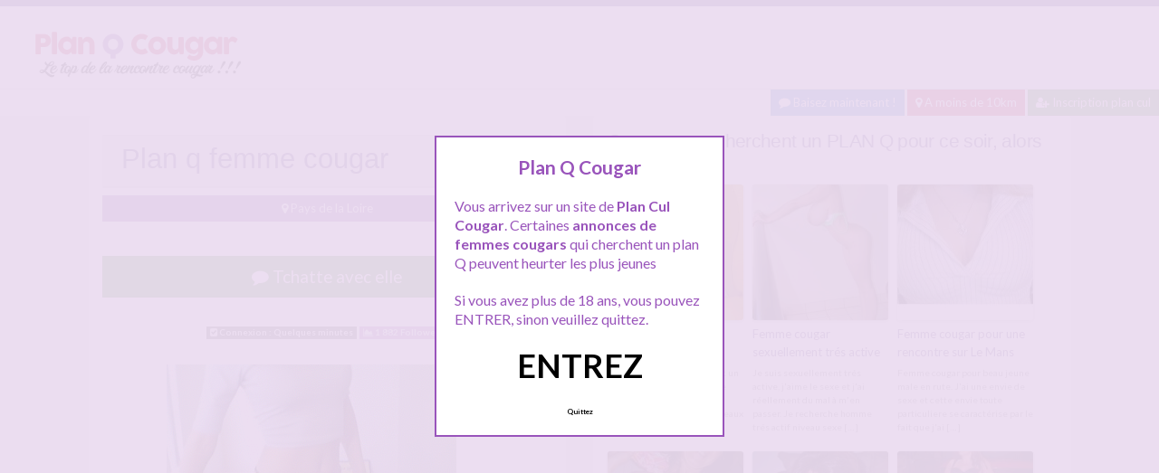

--- FILE ---
content_type: text/html; charset=UTF-8
request_url: http://www.planqcougar.com/pays-de-la-loire/plan-q-femme-cougar/
body_size: 10583
content:
<!doctype html>
<!--[if lt IE 7]> <html lang="fr-FR" class="no-js lt-ie9 lt-ie8 lt-ie7" > <![endif]-->
<!--[if IE 7]>    <html lang="fr-FR" class="no-js ie7 lt-ie9 lt-ie8"> <![endif]-->
<!--[if IE 8]>    <html lang="fr-FR" class="no-js ie8 lt-ie9"> <![endif]-->
<!--[if gt IE 8]><!--> <html lang="fr-FR" class="no-js"> <!--<![endif]-->
<head>
<meta charset="UTF-8">
<meta name="viewport" content="width=device-width, initial-scale=1, maximum-scale=1">
<link rel="stylesheet" href="/wp-content/themes/pinfinity/css/bootstrap.min.css">
<link rel="stylesheet" href="https://cdnjs.cloudflare.com/ajax/libs/font-awesome/4.7.0/css/font-awesome.min.css">
<script src="https://code.jquery.com/jquery-3.3.1.slim.min.js" integrity="sha384-q8i/X+965DzO0rT7abK41JStQIAqVgRVzpbzo5smXKp4YfRvH+8abtTE1Pi6jizo" crossorigin="anonymous"></script>
<script src="https://cdnjs.cloudflare.com/ajax/libs/popper.js/1.14.7/umd/popper.min.js" integrity="sha384-UO2eT0CpHqdSJQ6hJty5KVphtPhzWj9WO1clHTMGa3JDZwrnQq4sF86dIHNDz0W1" crossorigin="anonymous"></script>
<script src="https://stackpath.bootstrapcdn.com/bootstrap/4.3.1/js/bootstrap.min.js" integrity="sha384-JjSmVgyd0p3pXB1rRibZUAYoIIy6OrQ6VrjIEaFf/nJGzIxFDsf4x0xIM+B07jRM" crossorigin="anonymous"></script>
<!-- This content is the property of PlanQcougar.com -->
<!-- no copy is allowed - Since Jan 2015 -->
<script type="text/javascript" language="javascript" src="/wp-content/themes/pinfinity/disclamer.js"></script>
<meta name='robots' content='index, follow, max-image-preview:large, max-snippet:-1, max-video-preview:-1' />
	<style>img:is([sizes="auto" i], [sizes^="auto," i]) { contain-intrinsic-size: 3000px 1500px }</style>
	
	<!-- This site is optimized with the Yoast SEO plugin v25.2 - https://yoast.com/wordpress/plugins/seo/ -->
	<title>Plan q femme cougar - Plan Cul Cougar</title>
	<meta name="description" content="Plan q femme cougar. Je vais faire rapide et succinct. Femme cougar 43 ans, divorcée, cherche une aventure avec un jeune du 44. Je suis tout prés de" />
	<link rel="canonical" href="https://www.planqcougar.com/pays-de-la-loire/plan-q-femme-cougar/" />
	<meta name="twitter:label1" content="Écrit par" />
	<meta name="twitter:data1" content="admin" />
	<meta name="twitter:label2" content="Durée de lecture estimée" />
	<meta name="twitter:data2" content="1 minute" />
	<script type="application/ld+json" class="yoast-schema-graph">{"@context":"https://schema.org","@graph":[{"@type":"Article","@id":"https://www.planqcougar.com/pays-de-la-loire/plan-q-femme-cougar/#article","isPartOf":{"@id":"https://www.planqcougar.com/pays-de-la-loire/plan-q-femme-cougar/"},"author":{"name":"admin","@id":"https://www.planqcougar.com/#/schema/person/1ec340a2429ab92b8e211e4004a9b35b"},"headline":"Plan q femme cougar","datePublished":"2025-06-17T13:35:06+00:00","mainEntityOfPage":{"@id":"https://www.planqcougar.com/pays-de-la-loire/plan-q-femme-cougar/"},"wordCount":153,"publisher":{"@id":"https://www.planqcougar.com/#organization"},"image":{"@id":"https://www.planqcougar.com/pays-de-la-loire/plan-q-femme-cougar/#primaryimage"},"thumbnailUrl":"http://www.planqcougar.com/photos/janv-14/solange.gif","keywords":["cougar","femme cougar"],"articleSection":["Pays de la Loire"],"inLanguage":"fr-FR"},{"@type":"WebPage","@id":"https://www.planqcougar.com/pays-de-la-loire/plan-q-femme-cougar/","url":"https://www.planqcougar.com/pays-de-la-loire/plan-q-femme-cougar/","name":"Plan q femme cougar - Plan Cul Cougar","isPartOf":{"@id":"https://www.planqcougar.com/#website"},"primaryImageOfPage":{"@id":"https://www.planqcougar.com/pays-de-la-loire/plan-q-femme-cougar/#primaryimage"},"image":{"@id":"https://www.planqcougar.com/pays-de-la-loire/plan-q-femme-cougar/#primaryimage"},"thumbnailUrl":"http://www.planqcougar.com/photos/janv-14/solange.gif","datePublished":"2025-06-17T13:35:06+00:00","description":"Plan q femme cougar. Je vais faire rapide et succinct. Femme cougar 43 ans, divorcée, cherche une aventure avec un jeune du 44. Je suis tout prés de","breadcrumb":{"@id":"https://www.planqcougar.com/pays-de-la-loire/plan-q-femme-cougar/#breadcrumb"},"inLanguage":"fr-FR","potentialAction":[{"@type":"ReadAction","target":["https://www.planqcougar.com/pays-de-la-loire/plan-q-femme-cougar/"]}]},{"@type":"ImageObject","inLanguage":"fr-FR","@id":"https://www.planqcougar.com/pays-de-la-loire/plan-q-femme-cougar/#primaryimage","url":"http://www.planqcougar.com/photos/janv-14/solange.gif","contentUrl":"http://www.planqcougar.com/photos/janv-14/solange.gif"},{"@type":"BreadcrumbList","@id":"https://www.planqcougar.com/pays-de-la-loire/plan-q-femme-cougar/#breadcrumb","itemListElement":[{"@type":"ListItem","position":1,"name":"Accueil","item":"https://www.planqcougar.com/"},{"@type":"ListItem","position":2,"name":"Pays de la Loire","item":"https://www.planqcougar.com/pays-de-la-loire/"},{"@type":"ListItem","position":3,"name":"Plan q femme cougar"}]},{"@type":"WebSite","@id":"https://www.planqcougar.com/#website","url":"https://www.planqcougar.com/","name":"Plan Cul Cougar","description":"Plan q cougar pour femme mature à baiser","publisher":{"@id":"https://www.planqcougar.com/#organization"},"potentialAction":[{"@type":"SearchAction","target":{"@type":"EntryPoint","urlTemplate":"https://www.planqcougar.com/?s={search_term_string}"},"query-input":{"@type":"PropertyValueSpecification","valueRequired":true,"valueName":"search_term_string"}}],"inLanguage":"fr-FR"},{"@type":"Organization","@id":"https://www.planqcougar.com/#organization","name":"PLAN Q COUGAR","url":"https://www.planqcougar.com/","logo":{"@type":"ImageObject","inLanguage":"fr-FR","@id":"https://www.planqcougar.com/#/schema/logo/image/","url":"http://www.planqcougar.com/wp-content/uploads/2019/11/150x150.jpg","contentUrl":"http://www.planqcougar.com/wp-content/uploads/2019/11/150x150.jpg","width":150,"height":150,"caption":"PLAN Q COUGAR"},"image":{"@id":"https://www.planqcougar.com/#/schema/logo/image/"}},{"@type":"Person","@id":"https://www.planqcougar.com/#/schema/person/1ec340a2429ab92b8e211e4004a9b35b","name":"admin","image":{"@type":"ImageObject","inLanguage":"fr-FR","@id":"https://www.planqcougar.com/#/schema/person/image/","url":"https://secure.gravatar.com/avatar/4976fa4b2dd3f7a8e08aef8dc8ebe4bb075c90ca33873fe5fe5257ba5729fc0b?s=96&d=mm&r=g","contentUrl":"https://secure.gravatar.com/avatar/4976fa4b2dd3f7a8e08aef8dc8ebe4bb075c90ca33873fe5fe5257ba5729fc0b?s=96&d=mm&r=g","caption":"admin"}}]}</script>
	<!-- / Yoast SEO plugin. -->


<link rel='dns-prefetch' href='//fonts.googleapis.com' />
<script type="text/javascript">
/* <![CDATA[ */
window._wpemojiSettings = {"baseUrl":"https:\/\/s.w.org\/images\/core\/emoji\/16.0.1\/72x72\/","ext":".png","svgUrl":"https:\/\/s.w.org\/images\/core\/emoji\/16.0.1\/svg\/","svgExt":".svg","source":{"concatemoji":"https:\/\/www.planqcougar.com\/wp-includes\/js\/wp-emoji-release.min.js?ver=6.8.3"}};
/*! This file is auto-generated */
!function(s,n){var o,i,e;function c(e){try{var t={supportTests:e,timestamp:(new Date).valueOf()};sessionStorage.setItem(o,JSON.stringify(t))}catch(e){}}function p(e,t,n){e.clearRect(0,0,e.canvas.width,e.canvas.height),e.fillText(t,0,0);var t=new Uint32Array(e.getImageData(0,0,e.canvas.width,e.canvas.height).data),a=(e.clearRect(0,0,e.canvas.width,e.canvas.height),e.fillText(n,0,0),new Uint32Array(e.getImageData(0,0,e.canvas.width,e.canvas.height).data));return t.every(function(e,t){return e===a[t]})}function u(e,t){e.clearRect(0,0,e.canvas.width,e.canvas.height),e.fillText(t,0,0);for(var n=e.getImageData(16,16,1,1),a=0;a<n.data.length;a++)if(0!==n.data[a])return!1;return!0}function f(e,t,n,a){switch(t){case"flag":return n(e,"\ud83c\udff3\ufe0f\u200d\u26a7\ufe0f","\ud83c\udff3\ufe0f\u200b\u26a7\ufe0f")?!1:!n(e,"\ud83c\udde8\ud83c\uddf6","\ud83c\udde8\u200b\ud83c\uddf6")&&!n(e,"\ud83c\udff4\udb40\udc67\udb40\udc62\udb40\udc65\udb40\udc6e\udb40\udc67\udb40\udc7f","\ud83c\udff4\u200b\udb40\udc67\u200b\udb40\udc62\u200b\udb40\udc65\u200b\udb40\udc6e\u200b\udb40\udc67\u200b\udb40\udc7f");case"emoji":return!a(e,"\ud83e\udedf")}return!1}function g(e,t,n,a){var r="undefined"!=typeof WorkerGlobalScope&&self instanceof WorkerGlobalScope?new OffscreenCanvas(300,150):s.createElement("canvas"),o=r.getContext("2d",{willReadFrequently:!0}),i=(o.textBaseline="top",o.font="600 32px Arial",{});return e.forEach(function(e){i[e]=t(o,e,n,a)}),i}function t(e){var t=s.createElement("script");t.src=e,t.defer=!0,s.head.appendChild(t)}"undefined"!=typeof Promise&&(o="wpEmojiSettingsSupports",i=["flag","emoji"],n.supports={everything:!0,everythingExceptFlag:!0},e=new Promise(function(e){s.addEventListener("DOMContentLoaded",e,{once:!0})}),new Promise(function(t){var n=function(){try{var e=JSON.parse(sessionStorage.getItem(o));if("object"==typeof e&&"number"==typeof e.timestamp&&(new Date).valueOf()<e.timestamp+604800&&"object"==typeof e.supportTests)return e.supportTests}catch(e){}return null}();if(!n){if("undefined"!=typeof Worker&&"undefined"!=typeof OffscreenCanvas&&"undefined"!=typeof URL&&URL.createObjectURL&&"undefined"!=typeof Blob)try{var e="postMessage("+g.toString()+"("+[JSON.stringify(i),f.toString(),p.toString(),u.toString()].join(",")+"));",a=new Blob([e],{type:"text/javascript"}),r=new Worker(URL.createObjectURL(a),{name:"wpTestEmojiSupports"});return void(r.onmessage=function(e){c(n=e.data),r.terminate(),t(n)})}catch(e){}c(n=g(i,f,p,u))}t(n)}).then(function(e){for(var t in e)n.supports[t]=e[t],n.supports.everything=n.supports.everything&&n.supports[t],"flag"!==t&&(n.supports.everythingExceptFlag=n.supports.everythingExceptFlag&&n.supports[t]);n.supports.everythingExceptFlag=n.supports.everythingExceptFlag&&!n.supports.flag,n.DOMReady=!1,n.readyCallback=function(){n.DOMReady=!0}}).then(function(){return e}).then(function(){var e;n.supports.everything||(n.readyCallback(),(e=n.source||{}).concatemoji?t(e.concatemoji):e.wpemoji&&e.twemoji&&(t(e.twemoji),t(e.wpemoji)))}))}((window,document),window._wpemojiSettings);
/* ]]> */
</script>
<link rel='stylesheet' id='fancybox-css' href='https://www.planqcougar.com/wp-content/themes/pinfinity/panel/scripts/fancybox-2.1.5/jquery.fancybox.css?ver=2.1.5' type='text/css' media='all' />
<style id='wp-emoji-styles-inline-css' type='text/css'>

	img.wp-smiley, img.emoji {
		display: inline !important;
		border: none !important;
		box-shadow: none !important;
		height: 1em !important;
		width: 1em !important;
		margin: 0 0.07em !important;
		vertical-align: -0.1em !important;
		background: none !important;
		padding: 0 !important;
	}
</style>
<link rel='stylesheet' id='wp-block-library-css' href='https://www.planqcougar.com/wp-includes/css/dist/block-library/style.min.css?ver=6.8.3' type='text/css' media='all' />
<style id='classic-theme-styles-inline-css' type='text/css'>
/*! This file is auto-generated */
.wp-block-button__link{color:#fff;background-color:#32373c;border-radius:9999px;box-shadow:none;text-decoration:none;padding:calc(.667em + 2px) calc(1.333em + 2px);font-size:1.125em}.wp-block-file__button{background:#32373c;color:#fff;text-decoration:none}
</style>
<style id='global-styles-inline-css' type='text/css'>
:root{--wp--preset--aspect-ratio--square: 1;--wp--preset--aspect-ratio--4-3: 4/3;--wp--preset--aspect-ratio--3-4: 3/4;--wp--preset--aspect-ratio--3-2: 3/2;--wp--preset--aspect-ratio--2-3: 2/3;--wp--preset--aspect-ratio--16-9: 16/9;--wp--preset--aspect-ratio--9-16: 9/16;--wp--preset--color--black: #000000;--wp--preset--color--cyan-bluish-gray: #abb8c3;--wp--preset--color--white: #ffffff;--wp--preset--color--pale-pink: #f78da7;--wp--preset--color--vivid-red: #cf2e2e;--wp--preset--color--luminous-vivid-orange: #ff6900;--wp--preset--color--luminous-vivid-amber: #fcb900;--wp--preset--color--light-green-cyan: #7bdcb5;--wp--preset--color--vivid-green-cyan: #00d084;--wp--preset--color--pale-cyan-blue: #8ed1fc;--wp--preset--color--vivid-cyan-blue: #0693e3;--wp--preset--color--vivid-purple: #9b51e0;--wp--preset--gradient--vivid-cyan-blue-to-vivid-purple: linear-gradient(135deg,rgba(6,147,227,1) 0%,rgb(155,81,224) 100%);--wp--preset--gradient--light-green-cyan-to-vivid-green-cyan: linear-gradient(135deg,rgb(122,220,180) 0%,rgb(0,208,130) 100%);--wp--preset--gradient--luminous-vivid-amber-to-luminous-vivid-orange: linear-gradient(135deg,rgba(252,185,0,1) 0%,rgba(255,105,0,1) 100%);--wp--preset--gradient--luminous-vivid-orange-to-vivid-red: linear-gradient(135deg,rgba(255,105,0,1) 0%,rgb(207,46,46) 100%);--wp--preset--gradient--very-light-gray-to-cyan-bluish-gray: linear-gradient(135deg,rgb(238,238,238) 0%,rgb(169,184,195) 100%);--wp--preset--gradient--cool-to-warm-spectrum: linear-gradient(135deg,rgb(74,234,220) 0%,rgb(151,120,209) 20%,rgb(207,42,186) 40%,rgb(238,44,130) 60%,rgb(251,105,98) 80%,rgb(254,248,76) 100%);--wp--preset--gradient--blush-light-purple: linear-gradient(135deg,rgb(255,206,236) 0%,rgb(152,150,240) 100%);--wp--preset--gradient--blush-bordeaux: linear-gradient(135deg,rgb(254,205,165) 0%,rgb(254,45,45) 50%,rgb(107,0,62) 100%);--wp--preset--gradient--luminous-dusk: linear-gradient(135deg,rgb(255,203,112) 0%,rgb(199,81,192) 50%,rgb(65,88,208) 100%);--wp--preset--gradient--pale-ocean: linear-gradient(135deg,rgb(255,245,203) 0%,rgb(182,227,212) 50%,rgb(51,167,181) 100%);--wp--preset--gradient--electric-grass: linear-gradient(135deg,rgb(202,248,128) 0%,rgb(113,206,126) 100%);--wp--preset--gradient--midnight: linear-gradient(135deg,rgb(2,3,129) 0%,rgb(40,116,252) 100%);--wp--preset--font-size--small: 13px;--wp--preset--font-size--medium: 20px;--wp--preset--font-size--large: 36px;--wp--preset--font-size--x-large: 42px;--wp--preset--spacing--20: 0.44rem;--wp--preset--spacing--30: 0.67rem;--wp--preset--spacing--40: 1rem;--wp--preset--spacing--50: 1.5rem;--wp--preset--spacing--60: 2.25rem;--wp--preset--spacing--70: 3.38rem;--wp--preset--spacing--80: 5.06rem;--wp--preset--shadow--natural: 6px 6px 9px rgba(0, 0, 0, 0.2);--wp--preset--shadow--deep: 12px 12px 50px rgba(0, 0, 0, 0.4);--wp--preset--shadow--sharp: 6px 6px 0px rgba(0, 0, 0, 0.2);--wp--preset--shadow--outlined: 6px 6px 0px -3px rgba(255, 255, 255, 1), 6px 6px rgba(0, 0, 0, 1);--wp--preset--shadow--crisp: 6px 6px 0px rgba(0, 0, 0, 1);}:where(.is-layout-flex){gap: 0.5em;}:where(.is-layout-grid){gap: 0.5em;}body .is-layout-flex{display: flex;}.is-layout-flex{flex-wrap: wrap;align-items: center;}.is-layout-flex > :is(*, div){margin: 0;}body .is-layout-grid{display: grid;}.is-layout-grid > :is(*, div){margin: 0;}:where(.wp-block-columns.is-layout-flex){gap: 2em;}:where(.wp-block-columns.is-layout-grid){gap: 2em;}:where(.wp-block-post-template.is-layout-flex){gap: 1.25em;}:where(.wp-block-post-template.is-layout-grid){gap: 1.25em;}.has-black-color{color: var(--wp--preset--color--black) !important;}.has-cyan-bluish-gray-color{color: var(--wp--preset--color--cyan-bluish-gray) !important;}.has-white-color{color: var(--wp--preset--color--white) !important;}.has-pale-pink-color{color: var(--wp--preset--color--pale-pink) !important;}.has-vivid-red-color{color: var(--wp--preset--color--vivid-red) !important;}.has-luminous-vivid-orange-color{color: var(--wp--preset--color--luminous-vivid-orange) !important;}.has-luminous-vivid-amber-color{color: var(--wp--preset--color--luminous-vivid-amber) !important;}.has-light-green-cyan-color{color: var(--wp--preset--color--light-green-cyan) !important;}.has-vivid-green-cyan-color{color: var(--wp--preset--color--vivid-green-cyan) !important;}.has-pale-cyan-blue-color{color: var(--wp--preset--color--pale-cyan-blue) !important;}.has-vivid-cyan-blue-color{color: var(--wp--preset--color--vivid-cyan-blue) !important;}.has-vivid-purple-color{color: var(--wp--preset--color--vivid-purple) !important;}.has-black-background-color{background-color: var(--wp--preset--color--black) !important;}.has-cyan-bluish-gray-background-color{background-color: var(--wp--preset--color--cyan-bluish-gray) !important;}.has-white-background-color{background-color: var(--wp--preset--color--white) !important;}.has-pale-pink-background-color{background-color: var(--wp--preset--color--pale-pink) !important;}.has-vivid-red-background-color{background-color: var(--wp--preset--color--vivid-red) !important;}.has-luminous-vivid-orange-background-color{background-color: var(--wp--preset--color--luminous-vivid-orange) !important;}.has-luminous-vivid-amber-background-color{background-color: var(--wp--preset--color--luminous-vivid-amber) !important;}.has-light-green-cyan-background-color{background-color: var(--wp--preset--color--light-green-cyan) !important;}.has-vivid-green-cyan-background-color{background-color: var(--wp--preset--color--vivid-green-cyan) !important;}.has-pale-cyan-blue-background-color{background-color: var(--wp--preset--color--pale-cyan-blue) !important;}.has-vivid-cyan-blue-background-color{background-color: var(--wp--preset--color--vivid-cyan-blue) !important;}.has-vivid-purple-background-color{background-color: var(--wp--preset--color--vivid-purple) !important;}.has-black-border-color{border-color: var(--wp--preset--color--black) !important;}.has-cyan-bluish-gray-border-color{border-color: var(--wp--preset--color--cyan-bluish-gray) !important;}.has-white-border-color{border-color: var(--wp--preset--color--white) !important;}.has-pale-pink-border-color{border-color: var(--wp--preset--color--pale-pink) !important;}.has-vivid-red-border-color{border-color: var(--wp--preset--color--vivid-red) !important;}.has-luminous-vivid-orange-border-color{border-color: var(--wp--preset--color--luminous-vivid-orange) !important;}.has-luminous-vivid-amber-border-color{border-color: var(--wp--preset--color--luminous-vivid-amber) !important;}.has-light-green-cyan-border-color{border-color: var(--wp--preset--color--light-green-cyan) !important;}.has-vivid-green-cyan-border-color{border-color: var(--wp--preset--color--vivid-green-cyan) !important;}.has-pale-cyan-blue-border-color{border-color: var(--wp--preset--color--pale-cyan-blue) !important;}.has-vivid-cyan-blue-border-color{border-color: var(--wp--preset--color--vivid-cyan-blue) !important;}.has-vivid-purple-border-color{border-color: var(--wp--preset--color--vivid-purple) !important;}.has-vivid-cyan-blue-to-vivid-purple-gradient-background{background: var(--wp--preset--gradient--vivid-cyan-blue-to-vivid-purple) !important;}.has-light-green-cyan-to-vivid-green-cyan-gradient-background{background: var(--wp--preset--gradient--light-green-cyan-to-vivid-green-cyan) !important;}.has-luminous-vivid-amber-to-luminous-vivid-orange-gradient-background{background: var(--wp--preset--gradient--luminous-vivid-amber-to-luminous-vivid-orange) !important;}.has-luminous-vivid-orange-to-vivid-red-gradient-background{background: var(--wp--preset--gradient--luminous-vivid-orange-to-vivid-red) !important;}.has-very-light-gray-to-cyan-bluish-gray-gradient-background{background: var(--wp--preset--gradient--very-light-gray-to-cyan-bluish-gray) !important;}.has-cool-to-warm-spectrum-gradient-background{background: var(--wp--preset--gradient--cool-to-warm-spectrum) !important;}.has-blush-light-purple-gradient-background{background: var(--wp--preset--gradient--blush-light-purple) !important;}.has-blush-bordeaux-gradient-background{background: var(--wp--preset--gradient--blush-bordeaux) !important;}.has-luminous-dusk-gradient-background{background: var(--wp--preset--gradient--luminous-dusk) !important;}.has-pale-ocean-gradient-background{background: var(--wp--preset--gradient--pale-ocean) !important;}.has-electric-grass-gradient-background{background: var(--wp--preset--gradient--electric-grass) !important;}.has-midnight-gradient-background{background: var(--wp--preset--gradient--midnight) !important;}.has-small-font-size{font-size: var(--wp--preset--font-size--small) !important;}.has-medium-font-size{font-size: var(--wp--preset--font-size--medium) !important;}.has-large-font-size{font-size: var(--wp--preset--font-size--large) !important;}.has-x-large-font-size{font-size: var(--wp--preset--font-size--x-large) !important;}
:where(.wp-block-post-template.is-layout-flex){gap: 1.25em;}:where(.wp-block-post-template.is-layout-grid){gap: 1.25em;}
:where(.wp-block-columns.is-layout-flex){gap: 2em;}:where(.wp-block-columns.is-layout-grid){gap: 2em;}
:root :where(.wp-block-pullquote){font-size: 1.5em;line-height: 1.6;}
</style>
<link rel='stylesheet' id='google-font-lato-yanone-kaffeesatz-css' href='http://fonts.googleapis.com/css?family=Lato%3A400%2C700%2C400italic%7CYanone+Kaffeesatz&#038;ver=6.8.3' type='text/css' media='all' />
<link rel='stylesheet' id='ci-style-css' href='https://www.planqcougar.com/wp-content/themes/pinfinity/style.css?ver=1.8' type='text/css' media='screen' />
<link rel='stylesheet' id='ci-color-scheme-css' href='https://www.planqcougar.com/wp-content/themes/pinfinity/colors/purple.css?ver=6.8.3' type='text/css' media='all' />
<link rel='stylesheet' id='taxopress-frontend-css-css' href='https://www.planqcougar.com/wp-content/plugins/simple-tags/assets/frontend/css/frontend.css?ver=3.35.1' type='text/css' media='all' />
<script type="text/javascript" src="https://www.planqcougar.com/wp-includes/js/jquery/jquery.min.js?ver=3.7.1" id="jquery-core-js"></script>
<script type="text/javascript" src="https://www.planqcougar.com/wp-includes/js/jquery/jquery-migrate.min.js?ver=3.4.1" id="jquery-migrate-js"></script>
<script type="text/javascript" src="https://www.planqcougar.com/wp-content/themes/pinfinity/panel/scripts/modernizr-2.6.2.js?ver=6.8.3" id="modernizr-js"></script>
<script type="text/javascript" src="https://www.planqcougar.com/wp-content/plugins/simple-tags/assets/frontend/js/frontend.js?ver=3.35.1" id="taxopress-frontend-js-js"></script>
<link rel="https://api.w.org/" href="https://www.planqcougar.com/wp-json/" /><link rel="alternate" title="JSON" type="application/json" href="https://www.planqcougar.com/wp-json/wp/v2/posts/747" /><link rel="EditURI" type="application/rsd+xml" title="RSD" href="https://www.planqcougar.com/xmlrpc.php?rsd" />
<meta name="generator" content="WordPress 6.8.3" />
<link rel='shortlink' href='https://www.planqcougar.com/?p=747' />
<link rel="alternate" title="oEmbed (JSON)" type="application/json+oembed" href="https://www.planqcougar.com/wp-json/oembed/1.0/embed?url=https%3A%2F%2Fwww.planqcougar.com%2Fpays-de-la-loire%2Fplan-q-femme-cougar%2F" />
<link rel="alternate" title="oEmbed (XML)" type="text/xml+oembed" href="https://www.planqcougar.com/wp-json/oembed/1.0/embed?url=https%3A%2F%2Fwww.planqcougar.com%2Fpays-de-la-loire%2Fplan-q-femme-cougar%2F&#038;format=xml" />
<script type="text/javascript">
	window._wp_rp_static_base_url = 'https://wprp.zemanta.com/static/';
	window._wp_rp_wp_ajax_url = "https://www.planqcougar.com/wp-admin/admin-ajax.php";
	window._wp_rp_plugin_version = '3.6.4';
	window._wp_rp_post_id = '747';
	window._wp_rp_num_rel_posts = '6';
	window._wp_rp_thumbnails = true;
	window._wp_rp_post_title = 'Plan+q+femme+cougar';
	window._wp_rp_post_tags = ['pays+de+la+loire', 'tou', 'femm', 'sex', 'bien', 'vo', 'du', 'en', 'dan', 'sur', 'pr', 'de', 'moi', 'le', 'divorc', 'cougar'];
	window._wp_rp_promoted_content = true;
</script>
<link rel="stylesheet" href="https://www.planqcougar.com/wp-content/plugins/wordpress-23-related-posts-plugin/static/themes/vertical.css?version=3.6.4" />
<!-- Analytics by WP Statistics - https://wp-statistics.com -->
<!-- Google tag (gtag.js) -->
<script async src="https://www.googletagmanager.com/gtag/js?id=G-JRD5NDQMCS"></script>
<script>
  window.dataLayer = window.dataLayer || [];
  function gtag(){dataLayer.push(arguments);}
  gtag('js', new Date());

  gtag('config', 'G-JRD5NDQMCS');
</script><link rel="apple-touch-icon" href="http://www.planqcougar.com/wp-content/uploads/2021/01/logoplanqcougar.png" /><link rel="apple-touch-icon" sizes="72x72" href="http://www.planqcougar.com/wp-content/uploads/2021/01/logoplanqcougar.png" /><link rel="apple-touch-icon" sizes="114x114" href="http://www.planqcougar.com/wp-content/uploads/2021/01/logoplanqcougar.png" /><link rel="pingback" href="https://www.planqcougar.com/xmlrpc.php" />			</head>
<body class="wp-singular post-template-default single single-post postid-747 single-format-standard wp-theme-pinfinity ci-pinfinity ci-pinfinity-1-8 ci-scheme-purple">
<header id="header">
	<div class="pre-head show-on-mobile">
		<div class="wrap group">
			<div class="pre-head-wgt group">
							</div>
		</div>
	</div>
	<div id="site-head">
		<div class="wrap group">
			<hgroup class="logo imglogo">
				<p><a title="Plan Cul Cougar" href="https://www.planqcougar.com"><img src="http://www.planqcougar.com/wp-content/uploads/2021/01/logoplanqcougar.png" alt="Plan Cul Cougar" /></a></p>			</hgroup>

			<div class="header-wgt group">
							</div>
		</div>
	</div>
	<div align=right>
		<a title="Baisez maintenant !" href="https://www.leplancul.com/ouverture-compte/go.php" target="_blank" class="btn btn-sm btn-primary active"><i class="fa fa-comment" aria-hidden="true"></i> Baisez maintenant !</a>

		    <a title="Cougars proche de chez vous" href="/a-moins-de-10-km/" class="btn btn-sm btn-danger active"><i class="fa fa-map-marker"></i> A moins de 10km</a>
		<a title="Inscription plan cul" href="/inscription-gratuite/" class="btn btn-sm btn-success active"><i class="fa fa-user-plus"></i> Inscription plan cul</a>
		</div>		
	
</header>
<div class="modal fade bd-tchat-modal-lg" tabindex="-1" role="dialog" aria-labelledby="myLargeModalLabel" aria-hidden="true">
	    <div class="modal-dialog modal-lg">
	      <div class="modal-content">
	      <div class="modal-header">
	              <button type="button" class="close" data-dismiss="modal" aria-label="Close"><span aria-hidden="true">&times;</span></button>
         	</div>
	      <iframe src="/wp-content/plugins/fakechat/?logo_profile=https://www.planqcougar.com/wp-includes/images/media/default.svg&param=1" width="100%" height="620">
	      	    <p>Ne fonctionne pas sur votre pc</p>
</iframe>
	      </div>
	    </div>
</div>
<div class="inner-container group">
	<div class="box-hold group">
		<article id="post-747" class="entry box format-standard post-747 post type-post status-publish hentry category-pays-de-la-loire tag-cougar tag-femme-cougar">
			<div class="entry-intro">
				<div class="card bg-light mb-2">
				  	<div class="card-header"><h1>Plan q femme cougar</h1></div>
				</div>
				<a title="Plans culs Pays de la Loire" href="https://www.planqcougar.com/pays-de-la-loire/" class="btn btn-info active btn-sm btn-block"><i class="fa fa-map-marker" aria-hidden="true"></i>
				Pays de la Loire</a> 			
			</div>
			<div class="entry-intro">
<button type="button" class="btn btn-lg btn-success btn-block active" title="Tchat cougar" data-toggle="modal" data-target=".bd-tchat-modal-lg" rel="nofollow"><i class="fa fa-comment"></i> Tchatte avec elle</button>
	    
<br />
 <br />
<div align="center"><span class="badge badge-secondary"><i class="fa fa-check-square"></i> Connexion : Quelques minutes</span> <span class="badge badge-info"><i class="fa fa-area-chart"></i> 1 882 Followers</span></div>

<br />
<div class="clear"></div>
<div class="entry-content group">
	<p><center><img decoding="async" src="https://www.planqcougar.com/photos/janv-14/solange.gif" alt="Plan q femme cougar" /></p>
<p>Plan q femme cougar. Je vais faire rapide et succinct. Femme cougar 43 ans, divorcée, cherche une aventure avec un jeune du 44.<br />
Je suis tout prés de Nantes, actuellement je suis à mon travail, mais je suis toute seule dans mon bureau, mes collègues sont tous parties déjeuner sauf moi. Je profite d&rsquo;être seule pour venir faire ma coquine sur ce site. Je poste cette annonce et j&rsquo;espère bien rencontrer un jeune coquin pour du sexe ce soir ou au pire des cas, pour ce week-end.</p>
<p>Cette situation est excitante, je suis seule dans mon bureau, je suis en tailleur, j&rsquo;écarte les cuisses bien à fond et je suis sur un site de plan q pour trouver un jeune avec qui je pourras baiser &#8230;. j&rsquo;adore cette situation vraiment.</p>
<p>Envoyez moi vos profils en privé, je vous répond au plus vite. Bisous les jeunes coquins.</p>
</div>


<br />
<div class="alert alert-danger">
   <h2 class="alert-heading"><i class="fa fa-tags" aria-hidden="true"></i> Plus cougars ici :</h2>
   <div><a title="cougar" href="https://www.planqcougar.com/tag/cougar/"><span class="badge badge-danger">cougar</span></a> <a title="femme cougar" href="https://www.planqcougar.com/tag/femme-cougar/"><span class="badge badge-danger">femme cougar</span></a> </div>
</div>
<div class="text-droite"><button type="button" class="btn btn-sm btn-primary"><a href="https://www.planqcougar.com/aquitaine/cougar-cherche-du-sexe-avec-jeune-male/" rel="prev">Cougar cherche du sexe avec jeune male</a> <i class="fa fa-angle-double-right" aria-hidden="true"></i></button></div><br />
<div class="text-gauche"><button type="button" class="btn btn-sm btn-primary"><i class="fa fa-angle-double-left" aria-hidden="true"></i> <a href="https://www.planqcougar.com/centre/femme-cougar-pour-jeune-sur-chartres/" rel="next">Femme cougar pour jeune sur Chartres</a></button></div><div class="clear"></div>
<br />		</article>
	</div>
<div class="box-hold">
<div class="box comment-form">
	<div class="box-content">
       
<div class="wp_rp_wrap  wp_rp_vertical" id="wp_rp_first"><div class="wp_rp_content"><h3 class="related_post_title">Ces cougars cherchent un PLAN Q pour ce soir, alors contacte-les !</h3><ul class="related_post wp_rp"><li data-position="0" data-poid="in-1688" data-post-type="none" ><a href="https://www.planqcougar.com/ile-de-france/cougar-cherche-jeune-pour-plan-q-a-paris/" class="wp_rp_thumbnail"><img src="https://www.planqcougar.com/wp-content/uploads/2017/08/Cougar-cherche-jeune-pour-plan-q-a-Paris-150x150.jpg" alt="Cougar cherche jeune pour plan q à Paris" width="150" height="150" /></a><a href="https://www.planqcougar.com/ile-de-france/cougar-cherche-jeune-pour-plan-q-a-paris/" class="wp_rp_title">Cougar cherche jeune pour plan q à Paris</a> <small class="wp_rp_excerpt">

Superbe femme cougar avec un corps de rêve cherche jeune pour plan q à Paris.
Envie de m'envoyer en l'air avec du beaux et jeunes [&hellip;]</small></li><li data-position="1" data-poid="in-1641" data-post-type="none" ><a href="https://www.planqcougar.com/aquitaine/femme-cougar-sexuellement-tres-active/" class="wp_rp_thumbnail"><img src="https://www.planqcougar.com/wp-content/uploads/2017/08/Femme-cougar-sexuellement-tres-active-150x150.jpg" alt="Femme cougar sexuellement trés active" width="150" height="150" /></a><a href="https://www.planqcougar.com/aquitaine/femme-cougar-sexuellement-tres-active/" class="wp_rp_title">Femme cougar sexuellement trés active</a> <small class="wp_rp_excerpt">

Je suis sexuellement trés active, j'aime le sexe et j'ai réellement du mal à m'en passer.
Je recherche homme trés actif niveau sexe [&hellip;]</small></li><li data-position="2" data-poid="in-83" data-post-type="none" ><a href="https://www.planqcougar.com/centre/femme-cougar-pour-une-rencontre-sur-le-mans/" class="wp_rp_thumbnail"><img src="https://www.planqcougar.com/wp-content/uploads/2017/08/solange-2-150x150.jpg" alt="Femme cougar pour une rencontre sur Le Mans" width="150" height="150" /></a><a href="https://www.planqcougar.com/centre/femme-cougar-pour-une-rencontre-sur-le-mans/" class="wp_rp_title">Femme cougar pour une rencontre sur Le Mans</a> <small class="wp_rp_excerpt"> 

Femme cougar pour beau jeune male en rute. J'ai une envie de sexe et cette envie toute particuliere se caractérise par le fait que j'ai [&hellip;]</small></li><li data-position="3" data-poid="in-1535" data-post-type="none" ><a href="https://www.planqcougar.com/provence-alpes-cote-dazur/veritable-femme-cougar-du-sud-de-la-france/" class="wp_rp_thumbnail"><img src="https://www.planqcougar.com/wp-content/uploads/2017/08/Veritable-femme-cougar-du-sud-de-la-France-150x150.jpg" alt="Véritable femme cougar du sud de la France" width="150" height="150" /></a><a href="https://www.planqcougar.com/provence-alpes-cote-dazur/veritable-femme-cougar-du-sud-de-la-france/" class="wp_rp_title">Véritable femme cougar du sud de la France</a> <small class="wp_rp_excerpt">

Véritable femme cougar du sud de la France cherche rencontre coquine avec un jeune sur Cannes ou ses environs.
Je suis une femme mariée [&hellip;]</small></li><li data-position="4" data-poid="in-646" data-post-type="none" ><a href="https://www.planqcougar.com/provence-alpes-cote-dazur/femme-cougar-veut-initier-un-jeune-a-la-baise/" class="wp_rp_thumbnail"><img src="https://www.planqcougar.com/wp-content/uploads/2017/08/maud-150x150.jpg" alt="Femme cougar veut initier un jeune à la baise" width="150" height="150" /></a><a href="https://www.planqcougar.com/provence-alpes-cote-dazur/femme-cougar-veut-initier-un-jeune-a-la-baise/" class="wp_rp_title">Femme cougar veut initier un jeune à la baise</a> <small class="wp_rp_excerpt">

Bonsoir, après une dure journée de travail me voila ici, je suis Maud une femme de 54 ans, coquin depuis toujours j'ai enfin pris la [&hellip;]</small></li><li data-position="5" data-poid="in-1270" data-post-type="none" ><a href="https://www.planqcougar.com/nord-pas-de-calais/helena-parfaite-femme-cougar-salope/" class="wp_rp_thumbnail"><img src="https://www.planqcougar.com/wp-content/uploads/2015/02/helena-150x150.jpg" alt="Helena parfaite femme cougar salope" width="150" height="150" /></a><a href="https://www.planqcougar.com/nord-pas-de-calais/helena-parfaite-femme-cougar-salope/" class="wp_rp_title">Helena parfaite femme cougar salope</a> <small class="wp_rp_excerpt">

Helena parfaite femme cougar salope cherche un plan sexe avec un jeune homme dans les environs de Lille.
Je ne pense qu'a ça depuis 3 ou [&hellip;]</small></li></ul></div></div>
    </div>
</div>
<div class="box comment-form">
	<div class="box-content">
      Dans la liste de tous les <strong><a href="https://www.planqluxembourg.lu/" title="plan cul Luxembourg">plan cul Luxembourg</a></strong> tu vas trouver des femmes mures qui cherchent un <strong><a href="https://www.planqcougar.com" title="plan q cougar">plan Q cougar</a></strong> avec des mecs plus jeunes ...    </div>
</div>
<br />
<div class="box comment-form">
	<div class="box-content">
		<h3 class="related_post_title">Vous devriez sérieusement vous intéresser à ces femmes ! </h3>
		<div align="center">
		<iframe border="0" src="https://www.liensdecul.com/landing/pub02.php" style="border: none; height: 750px; width:100%;"></iframe>
		</div>
	</div>
</div>
</div></div>
<footer id="footer">
	<div class="wrap group">
		<div class="footer-text">
<strong>PLAN CUL COUGAR - Rencontre femme cougar</strong><br />
Vous trouverez ici des femmes cougars pour des plans culs<br />
Depuis 1998 &copy; by <strong><a href="#" title="plan cul cougar">PlanQCougar.com</a></strong><br />
<small><a href="http://www.planqcougar.com/sitemap_index.xml">Plan du site</a></small><br />
<br />
</div>
</div>
</footer>


<script type="speculationrules">
{"prefetch":[{"source":"document","where":{"and":[{"href_matches":"\/*"},{"not":{"href_matches":["\/wp-*.php","\/wp-admin\/*","\/wp-content\/uploads\/*","\/wp-content\/*","\/wp-content\/plugins\/*","\/wp-content\/themes\/pinfinity\/*","\/*\\?(.+)"]}},{"not":{"selector_matches":"a[rel~=\"nofollow\"]"}},{"not":{"selector_matches":".no-prefetch, .no-prefetch a"}}]},"eagerness":"conservative"}]}
</script>
<script type="text/javascript" src="https://www.planqcougar.com/wp-content/themes/pinfinity/panel/scripts/superfish.js?ver=6.8.3" id="jquery-superfish-js"></script>
<script type="text/javascript" src="https://www.planqcougar.com/wp-content/themes/pinfinity/js/jquery.jplayer.js?ver=6.8.3" id="jquery-jplayer-js"></script>
<script type="text/javascript" src="https://www.planqcougar.com/wp-content/themes/pinfinity/js/jquery.formLabels1.0.js?ver=6.8.3" id="jquery-formLabels-js"></script>
<script type="text/javascript" src="https://www.planqcougar.com/wp-content/themes/pinfinity/js/jquery.isotope.js?ver=6.8.3" id="jquery-isotope-js"></script>
<script type="text/javascript" src="https://www.planqcougar.com/wp-content/themes/pinfinity/js/jquery.infinitescroll.min.js?ver=6.8.3" id="jquery-infinitescroll-js"></script>
<script type="text/javascript" src="https://www.planqcougar.com/wp-content/themes/pinfinity/js/jquery.cook.js?ver=6.8.3" id="jquery-cookie-js"></script>
<script type="text/javascript" src="https://www.planqcougar.com/wp-content/themes/pinfinity/panel/scripts/jquery.flexslider-2.1-min.js?ver=6.8.3" id="jquery-flexslider-js"></script>
<script type="text/javascript" src="https://www.planqcougar.com/wp-content/themes/pinfinity/panel/scripts/jquery.fitvids.js?ver=1.1" id="jquery-fitVids-js"></script>
<script type="text/javascript" id="ci-front-scripts-js-extra">
/* <![CDATA[ */
var ThemeOption = {"slider_autoslide":"","slider_effect":"fade","slider_direction":"horizontal","slider_duration":"600","slider_speed":"3000","swfPath":"https:\/\/www.planqcougar.com\/wp-content\/themes\/pinfinity\/js"};
/* ]]> */
</script>
<script type="text/javascript" src="https://www.planqcougar.com/wp-content/themes/pinfinity/js/scripts.js?ver=1.8" id="ci-front-scripts-js"></script>
<script type="text/javascript" src="https://www.planqcougar.com/wp-content/themes/pinfinity/panel/scripts/fancybox-2.1.5/jquery.fancybox.pack.js?ver=2.1.5" id="fancybox-js"></script>
<script type="text/javascript" src="https://www.planqcougar.com/wp-includes/js/comment-reply.min.js?ver=6.8.3" id="comment-reply-js" async="async" data-wp-strategy="async"></script>
<script type="text/javascript" src="https://www.planqcougar.com/wp-content/themes/pinfinity/panel/components/retinajs/dist/retina.js?ver=1.3.0" id="retinajs-js"></script>
<script type="text/javascript" id="love-it-js-extra">
/* <![CDATA[ */
var love_it_vars = {"ajaxurl":"https:\/\/www.planqcougar.com\/wp-admin\/admin-ajax.php","nonce":"def83c20a9","already_loved_message":"You have already loved this item.","error_message":"Sorry, there was a problem processing your request."};
/* ]]> */
</script>
<script type="text/javascript" src="https://www.planqcougar.com/wp-content/themes/pinfinity/js/loveit.js?ver=6.8.3" id="love-it-js"></script>
<script type="text/javascript" id="wp-statistics-tracker-js-extra">
/* <![CDATA[ */
var WP_Statistics_Tracker_Object = {"requestUrl":"https:\/\/www.planqcougar.com\/wp-json\/wp-statistics\/v2","ajaxUrl":"https:\/\/www.planqcougar.com\/wp-admin\/admin-ajax.php","hitParams":{"wp_statistics_hit":1,"source_type":"post","source_id":747,"search_query":"","signature":"05cb8091469bd22a5004dcc17f7e1faf","endpoint":"hit"},"onlineParams":{"wp_statistics_hit":1,"source_type":"post","source_id":747,"search_query":"","signature":"05cb8091469bd22a5004dcc17f7e1faf","endpoint":"online"},"option":{"userOnline":"1","dntEnabled":"1","bypassAdBlockers":false,"consentIntegration":{"name":null,"status":[]},"isPreview":false,"trackAnonymously":false,"isWpConsentApiActive":false,"consentLevel":"disabled"},"jsCheckTime":"60000","isLegacyEventLoaded":""};
/* ]]> */
</script>
<script type="text/javascript" src="https://www.planqcougar.com/wp-content/plugins/wp-statistics/assets/js/tracker.js?ver=14.14" id="wp-statistics-tracker-js"></script>
	<script type='text/javascript'>
		jQuery( document ).ready( function( $ ) {
			$( ".fancybox, a[rel^='fancybox[']" ).fancybox( {
				fitToView : true,
				padding   : 0,
				nextEffect: 'fade',
				prevEffect: 'fade'
			} );
		} );
	</script>
		<!--[if (gte IE 6)&(lte IE 8)]>
		<script type="text/javascript" src="https://www.planqcougar.com/wp-content/themes/pinfinity/panel/scripts/selectivizr-min.js"></script>
	<![endif]-->
	</body>
</html>



<!-- Dynamic page generated in 0.108 seconds. -->
<!-- Cached page generated by WP-Super-Cache on 2026-01-17 06:48:30 -->

<!-- super cache -->

--- FILE ---
content_type: text/html; charset=UTF-8
request_url: https://www.planqcougar.com/cd/form_inscription.php
body_size: 3256
content:
<!DOCTYPE HTML>
<html>
<head>
<meta charset="UTF-8">
<meta name="viewport" content="width=device-width, initial-scale=1.0">
<title>☺ Le tchat - Inscription gratuite</title>
<link rel="shortcut icon" href="favicon.ico" type="images/x-icon" />
<link rel="stylesheet" href="//cdnjs.cloudflare.com/ajax/libs/twitter-bootstrap/3.3.7/css/bootstrap.min.css">
<link rel="stylesheet" href="//cdnjs.cloudflare.com/ajax/libs/twitter-bootstrap/3.3.7/css/bootstrap-theme.min.css">
<link rel="stylesheet" href="//cdnjs.cloudflare.com/ajax/libs/font-awesome/4.7.0/css/font-awesome.min.css">
</head>
<body>
     <div class="container container-fluid">
	<div class="row" style="max-width: 650px; margin: 5px auto;">
		<div class="panel panel-success" id="register">

			<div class="panel-heading">
			<div align="center">
			<h4 class="alert-heading"><span class="glyphicon glyphicon-gift"></span> En janvier 2026 <span class="glyphicon glyphicon-gift"></span></h4>
		  	<small><p><i class="fa fa-hand-o-right" aria-hidden="true"></i> L'accès au tchat est <strong><ins>OFFERT à TOUS</ins></strong> (même aux hommes seuls).<br />
		  	(* car nous n'avons que 26% d'hommes inscrits)</p></small>
			</div>
			</div>

			   <div class="panel-body">
	  		       <ol class="breadcrumb hidden-xs">
				  <li><span class="label label-success">1</span> Inscrivez-vous</li>
				  <li><span class="label label-default">2</span> Validez votre compte</li>
				  <li><span class="label label-default">3</span> Tchattez</li>
				</ol>

	                <form method="post" action="index.php" name="regForm" id="regForm">
	                    <input type="hidden" name="id" value="49651">
	                    <input type="hidden" name="tracker" value="RESEAU_PLANQCOUGAR_coreg">
	                    <input type="hidden" name="id_mb" value="2840">
	                    <input type="hidden" name="mb_form" value="3069">

	                    <div class="form-group">
	                        <label for="email"><small>Votre adresse email valide (important):</small></label><br>
	                        <input type="email" name="email" id="email" class="form-control" placeholder="Ex: julien75@live.fr..." required>
	                    </div>
	                    <div class="form-group">
	                        <label for="pseudo"><small>Choisir un pseudo:</small></label><br>
	                        <input type="text" name="pseudo" id="pseudo" class="form-control" placeholder="Ex: julien75..." pattern="^[a-zA-Z0-9]{4,20}$" required>
	                    </div>

	                    <button type="submit" class="btn btn-success btn-lg btn-block">Lancez le tchat ! <i class="fa fa-chevron-right" aria-hidden="true"></i><i class="fa fa-chevron-right" aria-hidden="true"></i></button>
	                </form>

	                <form method="post" action="index.php" name="regFormFinal" id="regFormFinal" style="display: none;">
	                  <p>
	                    <div align="center"><strong>Inscription validée sur notre tchat </strong></div>
	                    	<br /><br />
	                    <small><i class="fa fa-exclamation-triangle" aria-hidden="true"></i> En raison des images de profils à caractère sexuel dans certaines annonces, la loi du 30 juillet 2020 et le Ministère de protection de l'enfance nous obligent désormais à nous assurer que vous êtes majeur.
	                        <br /><br />
	                    <i class="fa fa-hand-o-right" aria-hidden="true"></i> <strong>Cette étape est immédiate, 0 papier à envoyer. L'accès GRATUIT au tchat vous sera autorisé juste après.</strong>
                      </small>
                      </p>

						<div align="center"><a href="about:blank;" target="_blank"  class="btn btn-success validate downloadLink" title="Je confirme être majeur"><i class="fa fa-check" aria-hidden="true"></i> Je confirme en ligne <i class="fa fa-chevron-right" aria-hidden="true"></i><i class="fa fa-chevron-right" aria-hidden="true"></i></a></div>
					</form>
			</div>
 	      </div>
 	</div>
  </div>
    <hr class="hidden-xs">
</div>
<script src="//cdnjs.cloudflare.com/ajax/libs/jquery/3.1.1/jquery.min.js"></script>
<script src="//cdnjs.cloudflare.com/ajax/libs/jqueryui/1.12.1/jquery-ui.min.js"></script>
<script src="//cdnjs.cloudflare.com/ajax/libs/jquery-validate/1.16.0/jquery.validate.min.js"></script>
<script src="//cdnjs.cloudflare.com/ajax/libs/twitter-bootstrap/3.3.7/js/bootstrap.min.js"></script>
<script>
jQuery(document).ready(function () {
    jQuery('#regForm button[type="submit"]').removeAttr('disabled');
    jQuery('#email').change(function (e) {
        if ( jQuery('#email').valid() && jQuery('#pseudo').val() == '' ) {
            jQuery.ajax({
                url: 'ws.php?action=pseudo-suggest&email=' + encodeURIComponent(jQuery('#email').val()),
                success: function(data) {
                    jQuery('#pseudo').val(data);
                    jQuery('#pseudo').focus();
                },
            });
        }
    });

    jQuery.validator.setDefaults({
        highlight: function (element, errorClass, validClass) {
            if (element.type === "radio") {
                this.findByName(element.name).addClass(errorClass).removeClass(validClass);
            } else {
                jQuery(element).closest('.form-group').removeClass('has-success has-feedback').addClass('has-error has-feedback');
                jQuery(element).closest('.form-group').find('i.fa').remove();
                jQuery(element).closest('.form-group').append('<i class="fa fa-exclamation fa-lg form-control-feedback fa-2x" style="margin: 5px;"></i>');
            }
        },
        unhighlight: function (element, errorClass, validClass) {
            if (element.type === "radio") {
                this.findByName(element.name).removeClass(errorClass).addClass(validClass);
            } else {
                jQuery(element).closest('.form-group').removeClass('has-error has-feedback').addClass('has-success has-feedback');
                jQuery(element).closest('.form-group').find('i.fa').remove();
                jQuery(element).closest('.form-group').append('<i class="fa fa-check fa-lg form-control-feedback fa-2x" style="margin: 5px;"></i>');
            }
        }
    });

    jQuery('#regForm').validate({
        rules: {
            pseudo: { required: true, minlength: 4, maxlength: 20 },
            password: { required: true, minlength: 4, maxlength: 20 },
            email: { required: true, email: true }
        },
        messages: {
            pseudo: { required: "Ce champ est obligatoire.", minlength: "Minimum 4 caractères.", maxlength: "Maximum 20 caractères.", },
            password: { required: "Ce champ est obligatoire", minlength: "Minimum 4 caractères.", maxlength: "Maximum 20 caractères.", },
            email: { required: "Ce champ est obligatoire.", email: "Adresse mail invalide.", }
        },
    });

    var url = false,
        newWin = false,
        isChrome = /chrome/.test( navigator.userAgent.toLowerCase() );

    jQuery('#regForm').submit(function(e) {
        e.preventDefault();
        if ( jQuery('#regForm').valid() ) {
            jQuery('#regForm button[type="submit"]').html('<i class="fa fa-spinner fa-pulse fa-fw"></i> Création du compte')
                                                    .attr('disabled', 'disabled');

            if ( isChrome ) {
                newWin = window.open('');
            }

            jQuery.ajax({
                url: "ws.php",
                type: "post",
                data: jQuery('#regForm').serialize(),
                dataType: 'json',
                async: false,
                success: function(obj) {
                    if ( obj.status == 'ok' ) {

                        url = 'bonus.php?formulaire=' + Base64.encode(obj.url_cb) + '&pseudo=' + jQuery('#pseudo').val();
                        jQuery('.downloadLink').attr('href', url);
                        jQuery('.breadcrumb li:first-child span').removeClass('label-success')
                                                                 .addClass('label-default');
                        jQuery('.breadcrumb li:nth-child(2) span').removeClass('label-default')
                                                                  .addClass('label-success');
                        jQuery('#regForm').hide();
                        jQuery('#regFormFinal').show( 'shake', {}, 500 );
                        jQuery('html, body').animate({
                            scrollTop: jQuery("#regFormFinal").offset().top
                        }, 0);

                    } else {

                        if ( isChrome ) {
                            newWin.close();
                        }
                        jQuery('#regForm button[type="submit"]').html('J\'ouvre mon compte <i class="fa fa-chevron-right" aria-hidden="true"></i><i class="fa fa-chevron-right" aria-hidden="true"></i>')
                                                                .removeAttr('disabled');

                        var errorsList = 'Nous ne pouvons pas vous ouvrir un compte car :' + "\n";
                        for ( var i in obj.errors ) {
                            errorsList += "-" + obj.errors[i] + "\n";
                        }
                        alert(errorsList);

                    }
                }
            });

            if ( url ) {
                if ( isChrome ) {
                    newWin.location = url;
                } else {
                    newWin = window.open(url);
                }
            }

        }

    });

});
var Base64={_keyStr:"ABCDEFGHIJKLMNOPQRSTUVWXYZabcdefghijklmnopqrstuvwxyz0123456789+/=",encode:function(e){var t="";var n,r,i,s,o,u,a;var f=0;e=Base64._utf8_encode(e);while(f<e.length){n=e.charCodeAt(f++);r=e.charCodeAt(f++);i=e.charCodeAt(f++);s=n>>2;o=(n&3)<<4|r>>4;u=(r&15)<<2|i>>6;a=i&63;if(isNaN(r)){u=a=64}else if(isNaN(i)){a=64}t=t+this._keyStr.charAt(s)+this._keyStr.charAt(o)+this._keyStr.charAt(u)+this._keyStr.charAt(a)}return t},decode:function(e){var t="";var n,r,i;var s,o,u,a;var f=0;e=e.replace(/[^A-Za-z0-9+/=]/g,"");while(f<e.length){s=this._keyStr.indexOf(e.charAt(f++));o=this._keyStr.indexOf(e.charAt(f++));u=this._keyStr.indexOf(e.charAt(f++));a=this._keyStr.indexOf(e.charAt(f++));n=s<<2|o>>4;r=(o&15)<<4|u>>2;i=(u&3)<<6|a;t=t+String.fromCharCode(n);if(u!=64){t=t+String.fromCharCode(r)}if(a!=64){t=t+String.fromCharCode(i)}}t=Base64._utf8_decode(t);return t},_utf8_encode:function(e){e=e.replace(/rn/g,"n");var t="";for(var n=0;n<e.length;n++){var r=e.charCodeAt(n);if(r<128){t+=String.fromCharCode(r)}else if(r>127&&r<2048){t+=String.fromCharCode(r>>6|192);t+=String.fromCharCode(r&63|128)}else{t+=String.fromCharCode(r>>12|224);t+=String.fromCharCode(r>>6&63|128);t+=String.fromCharCode(r&63|128)}}return t},_utf8_decode:function(e){var t="";var n=0;var r=c1=c2=0;while(n<e.length){r=e.charCodeAt(n);if(r<128){t+=String.fromCharCode(r);n++}else if(r>191&&r<224){c2=e.charCodeAt(n+1);t+=String.fromCharCode((r&31)<<6|c2&63);n+=2}else{c2=e.charCodeAt(n+1);c3=e.charCodeAt(n+2);t+=String.fromCharCode((r&15)<<12|(c2&63)<<6|c3&63);n+=3}}return t}}
</script>
</body>
</html>